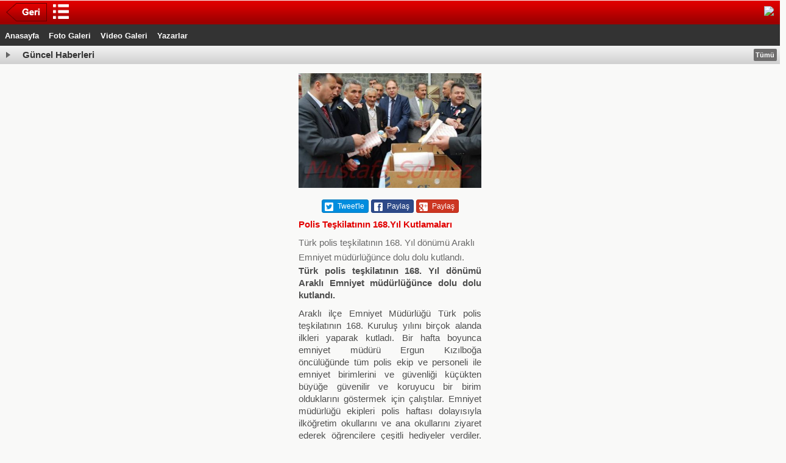

--- FILE ---
content_type: text/html; charset=UTF-8
request_url: http://www.araklimedya.com/m/guncel/polis-teskilatinin-168yil-kutlamalari-h11996.html
body_size: 7136
content:
<!DOCTYPE HTML>
<html>
    <head>
    <meta content="yes" name="apple-mobile-web-app-capable">
    <meta content="index,follow" name="robots">
    <meta http-equiv="Content-Type" content="text/html; charset=utf-8" />
    <meta name="viewport" content="user-scalable=no,width=device-width" />
    <meta name="description" content="Türk polis teşkilatının 168. Yıl dönümü Araklı Emniyet müdürlüğünce dolu dolu kutlandı.">
    <meta name="keywords" content="">

    <title>Polis Teşkilatının 168.Yıl Kutlamaları</title>
    <script src="/_themes/hs-vertigo/mobil/js/jquery-1.8.0.min.js"></script>
    <script src="/_themes/hs-vertigo/mobil/js/jquery.easing-1.3.js"></script>
    <script src="/_themes/hs-vertigo/mobil/js/jquery.royalslider.min.js"></script>
    <script src="/_themes/hs-vertigo/mobil/js/jquery.mmenu.js"></script>
    <link href="/_themes/hs-vertigo/mobil/css/mobile.css" rel="stylesheet" type="text/css">
    <link href="/_themes/hs-vertigo/mobil/css/social.css" rel="stylesheet" type="text/css">
    <link href="/_themes/hs-vertigo/mobil/css/reset.css" rel="stylesheet" type="text/css">
    <link href="/_themes/hs-vertigo/mobil/css/minimal-white/rs-minimal-white.css" rel="stylesheet">
    <link href="/_themes/hs-vertigo/mobil/css/royalslider.css" rel="stylesheet">
    <link href="/_themes/hs-vertigo/mobil/css/jquery.mmenu.all.css" rel="stylesheet">
    <link rel="canonical" href="http://www.araklimedya.com/m/guncel/polis-teskilatinin-168yil-kutlamalari-h11996.html">


        </head>

    <body onload="setTimeout(function() { window.scrollTo(0, 1) }, 100);">
            <div id="hs"> 
 
 
      <!-- header -->
      <div class="header"> 
        
        
        
        <!-- top -->
        <div class="top"> 
        
                    <span class="left">
            <a href="javascript:history.go(-1);" class="back"></a>         
            </span>
                    
          <span class="center"><a class="navicon" href="#menu-left"><img src="/_themes/hs-vertigo/mobil/images/cat-icon.png" /></a></span>          <span class="right">
          
          
                    <a href="http://www.araklimedya.com/m/" class="logo"><img src="http://www.araklimedya.com/images/banner/adsiz.jpg"  /></a>
                    
          </span>
           
        
          
         
          </div>
        <!-- top --> 
      </div>
      <!-- header -->  



     <div class="top usttopmenu">
              <ul class="usttopmenusu">
              <li><a href="http://www.araklimedya.com/m/">Anasayfa</a></li>
              <li><a href="http://www.araklimedya.com/m/galeri/">Foto Galeri</a></li>
              <li><a href="http://www.araklimedya.com/m/webtv/">Video Galeri</a></li>
              <li><a href="http://www.araklimedya.com/m/yazarlar/">Yazarlar</a></li>
          </ul>
        </div>

       
                                              <div class="bar"> <i></i><b> Güncel  Haberleri</b> <a class="all" href="?catid=1">Tümü</a> </div>
      <div class="detail">

        
        <div class="news-img">
        <img src="http://www.araklimedya.com/images/haberler/polis_teskilatinin_168yil_kutlamalari_h11996.jpg" class="news" width="300" />        </div>
        
        <div class="social-w">
          <a target="_blank" class="social twitter" href="https://twitter.com/intent/tweet?text=Polis Teşkilatının 168.Yıl Kutlamaları&url=http://www.araklimedya.com/guncel/polis-teskilatinin-168yil-kutlamalari-h11996.html&via=araklimedya">Tweet'le</a>
          <a target="_blank" class="social facebook" href="https://www.facebook.com/sharer/sharer.php?u=http://www.araklimedya.com/guncel/polis-teskilatinin-168yil-kutlamalari-h11996.html">Paylaş</a>
          <a class="social google_plus" target="_blank" href="https://plus.google.com/share?url=http://www.araklimedya.com/guncel/polis-teskilatinin-168yil-kutlamalari-h11996.html">Paylaş</a>
          <a href="whatsapp://send" data-text="Polis Teşkilatının 168.Yıl Kutlamaları:" data-href="http://www.araklimedya.com/guncel/polis-teskilatinin-168yil-kutlamalari-h11996.html" class="btn-social btn-whatsapp wa_btn wa_btn_s" style="display:none">Paylaş</a>
        </div>

        
        <div class="news">


          <div class="text">
          <h2>
            Polis Teşkilatının 168.Yıl Kutlamaları          </h2>
          
          <div style="clear:both;overflow:hidden">
          
                  </div>

                    <p>
            Türk polis teşkilatının 168. Yıl dönümü Araklı Emniyet müdürlüğünce dolu dolu kutlandı.          </p>
          
          <p>
            <p style="margin: 0px 0px 10px; padding: 0px; border: 0px; list-style: none; font-family: Tahoma, Geneva, sans-serif; outline: none; color: rgb(79, 79, 79); line-height: 20px; text-align: justify;"><strong style="margin: 0px; padding: 0px; border: 0px; list-style: none; outline: none;">Türk polis teşkilatının 168. Yıl dönümü Araklı Emniyet müdürlüğünce dolu dolu kutlandı.</strong></p>
<p style="margin: 0px 0px 10px; padding: 0px; border: 0px; list-style: none; font-family: Tahoma, Geneva, sans-serif; outline: none; color: rgb(79, 79, 79); line-height: 20px; text-align: justify;">Araklı ilçe Emniyet Müdürlüğü Türk polis teşkilatının 168. Kuruluş yılını birçok alanda ilkleri yaparak kutladı. Bir hafta boyunca emniyet müdürü Ergun Kızılboğa öncülüğünde tüm polis ekip ve personeli ile emniyet birimlerini ve güvenliği küçükten büyüğe güvenilir ve koruyucu bir birim olduklarını göstermek için çalıştılar. Emniyet müdürlüğü ekipleri polis haftası dolayısıyla ilköğretim okullarını ve ana okullarını ziyaret ederek öğrencilere çeşitli hediyeler verdiler. Daha sonra esnafı tek tek dolaşarak sohbet edip bize güvenin dediler. Şehit ailelerini ziyaret ederek acılarını paylaştılar. Şehit aileleri polis aileleri ve halkla bir araya gelip akşam yemeği yiyen emniyet mensupları pasta keserek halay çekip horon oynadılar. Son gün ise Atatürk anıtına çelenk koyup şehitlerimiz için ilçe merkezindeki küçük camide kuran okutup halka pide ve ayran ikram edildi. İlçe emniyet müdürü Ergün Kızılboğa yaptığı konuşmasında bu gün Türk halkının sevgi güvenini kazanmış demokratik hukuk devleti ve cumhuriyetimizin temelini atan Türk polis teşkilatımızın 168. Kuruluş Yıl dönümünü sizlerle kutlamaktan gurur duyuyorum. Bu vesile ile hepinize hoş geldin diyoruz. Şanla şerefle yazdığı 168 yıllık bir maziyi geride bırakmış bir teşkilatımız bundan sonrada aynı gurur ve saygınlıkla bütün zorlukların üstesinden gelecektir. Polis teşkilatı toplumda huzur ve güveni sağlama vatandaşın can ve mal güvenliğini koruma kanunun hâkimiyetini sağlama gibi çok önemli ve hayatı görevleri üstlenmiş ve bu görevi yaparken şehit düşen meslektaşlarıma Allah’tan rahmet diliyorum. Siz rahat uyuyun bıraktığınız yerden bu halk için biz sizin emanetinizi aldık ömrümüz yettiğince bu kutsal yolda yürüyeceğiz. Adalete dayanmayan güç zorbalık ve zalimliktir. Amma küvette dayanmayan adalette açız kalır. Hukuk devleti de polis adalete dayanır bir kuvvettir onun için zalim değildir korkulan değil güvenilen güçtür. Her zaman haklının yanında mazlum olan taraftayız. Daha güzel yarınlar için polis vatandaş el ele olmalıdır. Trabzon’umuzun bu metropol ilçesinde görev yapmaktan gurur duymaktayız. Bu vesile ile devletimizin ve milletimizin selameti uğruna hayatlarını kaybeden meslektaşlarımızı rahmetle anıyor. Emekli gazilerimizle birlikte halen görevinin başında olan polislerimize ailelerine sağlık mutluluk ve başarılar diliyor sizleri tekrardan Araklı ilçe emniyet müdürlüğü adına en derin saygılarla selamlıyorum. dedi.</p>
<p style="margin: 0px 0px 10px; padding: 0px; border: 0px; list-style: none; font-family: Tahoma, Geneva, sans-serif; outline: none; color: rgb(79, 79, 79); line-height: 20px; text-align: justify;">Kaynak: Mustafa SOLMAZ – Ferah Otel</p>
<p style="margin: 0px 0px 10px; padding: 0px; border: 0px; list-style: none; font-family: Tahoma, Geneva, sans-serif; outline: none; color: rgb(79, 79, 79); line-height: 20px; text-align: justify;"><img class="alignnone size-full wp-image-2179" alt="64482_10151543031407458_1066641234_n" src="http://www.arakliajans.net/wp-content/uploads/64482_10151543031407458_1066641234_n.jpg" width="615" height="450" style="margin: 5px 5px 5px 0px; padding: 0px; border: 0px; list-style: none; outline: none; float: left;" /><img class="alignnone size-full wp-image-2180" alt="68518_10151543029837458_479751962_n" src="http://www.arakliajans.net/wp-content/uploads/68518_10151543029837458_479751962_n.jpg" width="615" height="450" style="margin: 5px 5px 5px 0px; padding: 0px; border: 0px; list-style: none; outline: none; float: left;" /><img class="alignnone size-full wp-image-2181" alt="528356_10151543029827458_816633798_n" src="http://www.arakliajans.net/wp-content/uploads/528356_10151543029827458_816633798_n.jpg" width="615" height="450" style="margin: 5px 5px 5px 0px; padding: 0px; border: 0px; list-style: none; outline: none; float: left;" /><img class="alignnone size-full wp-image-2182" alt="529454_10151543030452458_358347186_n" src="http://www.arakliajans.net/wp-content/uploads/529454_10151543030452458_358347186_n.jpg" width="615" height="450" style="margin: 5px 5px 5px 0px; padding: 0px; border: 0px; list-style: none; outline: none; float: left;" /><img class="alignnone size-full wp-image-2184" alt="539748_10151543030747458_1619656159_n" src="http://www.arakliajans.net/wp-content/uploads/539748_10151543030747458_1619656159_n.jpg" width="615" height="450" style="margin: 5px 5px 5px 0px; padding: 0px; border: 0px; list-style: none; outline: none; float: left;" /><img class="alignnone size-full wp-image-2185" alt="553121_10151543030487458_277361220_n" src="http://www.arakliajans.net/wp-content/uploads/553121_10151543030487458_277361220_n.jpg" width="615" height="450" style="margin: 5px 5px 5px 0px; padding: 0px; border: 0px; list-style: none; outline: none; float: left;" /></p>          </p>
      
          </div>
     
        </div>

        <div class="social-w">
          <a target="_blank" class="social twitter" href="https://twitter.com/intent/tweet?text=Polis Teşkilatının 168.Yıl Kutlamaları&url=http://www.araklimedya.com/guncel/polis-teskilatinin-168yil-kutlamalari-h11996.html&via=araklimedya">Tweet'le</a>
          <a target="_blank" class="social facebook" href="https://www.facebook.com/sharer/sharer.php?u=http://www.araklimedya.com/guncel/polis-teskilatinin-168yil-kutlamalari-h11996.html">Paylaş</a>
          <a class="social google_plus" target="_blank" href="https://plus.google.com/share?url=http://www.araklimedya.com/guncel/polis-teskilatinin-168yil-kutlamalari-h11996.html">Paylaş</a>
          <a href="whatsapp://send" data-text="Polis Teşkilatının 168.Yıl Kutlamaları:" data-href="http://www.araklimedya.com/guncel/polis-teskilatinin-168yil-kutlamalari-h11996.html" class="btn-social btn-whatsapp wa_btn wa_btn_s" style="display:none">Paylaş</a>
        </div>
        
        <div class="mrklm mdty"></div>
         

        
        <script src="/_themes/hs-vertigo/mobil/js/jquery.validate.min.js" type="text/javascript"></script> 
        <script>
    function yorum_kaydet(news_id){

    var validator = $("#yorumformu").validate({
      rules: {
      yorum: "required"
      ,
      isim:  "required"
            },
    
    messages: {
      yorum: "Yorum giriniz!"
      ,
      isim:  "Ad soyad giriniz!"
          },
    
    submitHandler: function() {
      // İŞLEMLER BURAYA
      
      $("#yorum_yukleniyor").css( {display:"block"})
      $("#yorumformu").slideUp("fast");
      
      var keyword = $('#yorumformu').serialize();
      $.ajax({
        type: "POST",
        url: "/_themes/hs-vertigo/ajax/yorum_ekle.php?gonder",
        data: keyword,
        success: function(msg) {        
          $("#yorumformu").slideUp("fast", function() {
                        $("#tesekkur").css( {display:"block"});
                      });        },
        error: function (xhr, ajaxOptions, thrownError) {
          alert(xhr.status);
          alert(thrownError);
        }

      });
      
    },
    
    
    // doldurulmuşsa okey gifini yaz
    success: "valid"
  });
  
}
</script>
        


            </div>
      <!-- center -->



      <ul class="cokokunanlar">
      <div class="cokokunanlarbaslik"><p>Çok Okunanlar</p></div>
              <li><a href="http://www.araklimedya.com/m/guncel/gokhan-gedikli-regaib-kandili-nin-insanligin-hidayet-baris-ve-huzuruna-vesile-olmasini-diliyorum-h17311.html">Gökhan GEDİKLİ: “Regaib Kandili&#039;nin...</a></li>
              <li><a href="http://www.araklimedya.com/m/saglik/celal-hoca-genclerin-gonlunu-fethetti-h17307.html">Celal Hoca gençlerin gönlünü fethetti</a></li>
              <li><a href="http://www.araklimedya.com/m/ekonomi/gokhan-gedikli-yoksullugu-ve-hayat-pahaliligini-en-agir-bicimde-yasayan-asgari-ucretliler-issizler-ve-emekliler-h17303.html">Gökhan GEDİKLİ: “Yoksulluğu ve hayat pahalılığını...</a></li>
              <li><a href="http://www.araklimedya.com/m/egitim/trabzonda-egitimin-citasi-yukseliyor-cukurcayir-sinav-koleji-kapilarini-basina-acti-h17304.html">Trabzon’da Eğitimin Çıtası Yükseliyor:...</a></li>
              <li><a href="http://www.araklimedya.com/m/egitim/trabzon-cok-guclu-tarihsel-hafizaya-sahiptir-h17305.html">“TRABZON ÇOK GÜÇLÜ TARİHSEL HAFIZAYA SAHİPTİR”</a></li>
              <li><a href="http://www.araklimedya.com/m/guncel/coruh-edas-yetkisiz-mudahaleler-nedeniyle-10-ayda-1469-kesinti-yasandigini-acikladi-h17306.html">Çoruh EDAŞ, Yetkisiz Müdahaleler Nedeniyle...</a></li>
              <li><a href="http://www.araklimedya.com/m/guncel/gumustas-ailesinin-aci-gunu-h17308.html">Gümüştaş Ailesinin Acı Günü…</a></li>
              <li><a href="http://www.araklimedya.com/m/guncel/erol-sayindan-son-uyari-h17309.html">Erol SAYIN’dan son uyarı!</a></li>
              <li><a href="http://www.araklimedya.com/m/ekonomi/arazilerimiz-kamulastirma-yerine-kiralansin-h17310.html">ARAZİLERİMİZ KAMULAŞTIRMA YERİNE KİRALANSIN...!</a></li>
              <li><a href="http://www.araklimedya.com/m/ekonomi/baskan-genc-arakliya-osbyi-mutlaka-kazandirmaliyiz-h17313.html">BAŞKAN GENÇ: ARAKLI’YA OSB’Yİ MUTLAKA...</a></li>
            </ul>


      <ul class="cokyorumlananlar">
      <div class="cokokunanlarbaslik"><p>Çok Yorumlananlar</p></div>
            </ul>


    <!--  <div class="bar"> <i></i><b>Paylaş</b> </div> -->
       
             
            <div class="bar"> <i></i><b>Yorum Gönder</b> </div>
        <div class="comment-bg">
          <div id="tesekkur"> Yorumunuz onaylanmak &uuml;zere y&ouml;neticiye iletilmiştir. Teşekk&uuml;r Ederiz. </div>
          <div id="tesekkur2">Yorumunuz onaylanmıştır, teşekk&uuml;r ederiz.</div>
          <form action="" method="post" name="ekle" id="yorumformu" class="form">
            <table width="100%" border="0" cellspacing="0" cellpadding="0" class="table">
              <tr>
                <td class="td">Ad Soyad</td>
              </tr>
              <tr>              
                <td class="td"><input name="isim" type="text" id="isim" size="25" tooltip="Ad Soyad"></td>
              </tr>
              <tr>
                <td class="td">Yorumunuz</td>
              </tr>
              <tr>
                <td class="td"><textarea name="yorum" cols="25" rows="5" id="yorum"></textarea></td>
              </tr>
              <tr>
                <td><input name="gonder" type="submit" id="gonder" value="Gönder" class="submit" onclick="javascript:yorum_kaydet(11996);"></td>
              </tr>
            </table>
                  
                    <input name="hid" type="hidden" value="11996"/> 
                    <input name="mid" type="hidden" value="11996"/>                      
                    <input name="uid" type="hidden" value="0"/>
                    <input type="hidden" name="token" value="989143d0785be6182b25d4fec5a1502b2c9e4ee9" />
                    <input type="hidden" name="tip" value="haber" />
          </form>
        </div>


                    <div class="bar fb"> <b>Facebook Yorumları</b></div>
                  <div id="fb-root"></div>
                  <script>(function(d, s, id) {
                    var js, fjs = d.getElementsByTagName(s)[0];
                    if (d.getElementById(id)) return;
                    js = d.createElement(s); js.id = id;
                    js.src = "//connect.facebook.net/tr_TR/all.js#xfbml=1";
                    fjs.parentNode.insertBefore(js, fjs);
                  }(document, 'script', 'facebook-jssdk'));</script>
                  <div class="fb-comments" data-href="http://www.araklimedya.com/guncel/polis-teskilatinin-168yil-kutlamalari-h11996.html" data-width="340" data-colorscheme="light" data-numposts="10"></div>
         

                     


            
     <div class="footer">
        <a href="http://www.araklimedya.com/?wr=1">Masaüstü Görünümü</a>
      </div>
            
    </div>      
    <nav id="menu-left">
    <ul>
            <li><a href="http://www.araklimedya.com/m/dunya" class="scroll">Dünya</a></li>
            <li><a href="http://www.araklimedya.com/m/egitim" class="scroll">Eğitim</a></li>
            <li><a href="http://www.araklimedya.com/m/ekonomi" class="scroll">Ekonomi</a></li>
            <li><a href="http://www.araklimedya.com/m/emlak" class="scroll">Emlak</a></li>
            <li><a href="http://www.araklimedya.com/m/guncel" class="scroll">Güncel</a></li>
            <li><a href="http://www.araklimedya.com/m/kultur" class="scroll">Kültür</a></li>
            <li><a href="http://www.araklimedya.com/m/magazin" class="scroll">Magazin</a></li>
            <li><a href="http://www.araklimedya.com/m/medya" class="scroll">Medya</a></li>
            <li><a href="http://www.araklimedya.com/m/otomobil" class="scroll">Otomobil</a></li>
            <li><a href="http://www.araklimedya.com/m/saglik" class="scroll">Sağlık</a></li>
            <li><a href="http://www.araklimedya.com/m/siyaset" class="scroll">Siyaset</a></li>
            <li><a href="http://www.araklimedya.com/m/spor" class="scroll">Spor</a></li>
            <li><a href="http://www.araklimedya.com/m/teknoloji" class="scroll">Teknoloji</a></li>
            <li><a href="http://www.araklimedya.com/m/yasam" class="scroll">Yaşam</a></li>
            <div class="clear"> </div>
      </ul>
    
        
  </nav>
    

    </div>

    <script id="addJS">jQuery(document).ready(function($) {

      $('nav#menu-left').mmenu();


      $('#full-width-slider').royalSlider({
          arrowsNav: false,
          loop: true,
          keyboardNavEnabled: false,
          controlsInside: false,
          imageScaleMode: 'fill',
          arrowsNavAutoHide: false,
          autoScaleSlider: false, 
          autoScaleSliderWidth: 300,     
          autoScaleSliderHeight: 120,
          controlNavigation: 'bullets',
          thumbsFitInViewport: false,
          navigateByClick: true,
          startSlideId: 0,
          autoPlay: true,
          transitionType:'move',
          globalCaption: true
      });
    });
    </script>


        <script type="text/javascript">if(typeof wabtn4fg==="undefined"){wabtn4fg=1;h=document.head||document.getElementsByTagName("head")[0],s=document.createElement("script");s.type="text/javascript";s.src="/_themes/hs-vertigo/mobil/js/whatsapp-button.js";h.appendChild(s);}</script>
    
        <!-- GOOGLE ANALITIK --> 
    <script type="text/javascript">
    var gaJsHost = (("https:" == document.location.protocol) ? "https://ssl." : "http://www.");
    document.write(unescape("%3Cscript src='" + gaJsHost + "google-analytics.com/ga.js' type='text/javascript'%3E%3C/script%3E"));
    </script> 
    <script type="text/javascript">
    try {
    var pageTracker = _gat._getTracker("UA-60600035-1");
    pageTracker._trackPageview();
    } catch(err) {}</script><!-- GOOGLE ANALITIK --> 
    <!--
<div id="TEMedyaPrestitial" style="position: fixed; display:none; top: 0px; left: 0px; width: 100%; height: 100%; z-index: 1000000000; background-color: #F1F1F1; font-family:Arial;">
<div style="background: gray; border-bottom: 1px solid #CCC; color: #333; opacity: 0.85; padding-bottom: 8px; padding-left: 11px;height:42px;"> <a style="color: #FFFFFF; " onClick="reklamiKapat()"> <span style="height: 25px; margin-right: 2px; vertical-align: middle; width: 20px;"> <img style="float:right;margin: 17px 10px 0 8px;" src="http://www.temedya.com/media/skip-button.png" /> </span> <span style="color: white; font-size: 20px; text-align: center; vertical-align: middle; float:right; line-height: 50px; font-family:monospace; "> Reklamı atla </span> </a> </div>
<div id="TEMedyaADX" style="padding-top: 70px; height: 400px; width: 580px; z-index: 9999999999;text-align: center; ">
<script async src="https://pagead2.googlesyndication.com/pagead/js/adsbygoogle.js"></script>
<ins class="adsbygoogle"
style="display:inline-block;width:300px;height:250px"
data-ad-client="ca-pub-6830995919588982"
data-ad-slot="7590504841"></ins>
<script>
</script>
</div>

</div>
<script>

var w = window.innerWidth;
var h = window.innerHeight;
document.getElementById('TEMedyaADX').style.width = w + "px";
document.getElementById('TEMedyaADX').style.height = (h-70) + "px";
if(localStorage.getItem("TEMedyaADX")) {
var getTime = new Date(parseInt(localStorage.getItem("TEMedyaADX")));
var currentTime = new Date().getTime();

getTime.setMinutes(getTime.getMinutes() + 10);

if(currentTime > getTime.getTime()) {
localStorage.removeItem("TEMedyaADX");
localStorage.setItem("TEMedyaADX", new Date().getTime());
document.getElementById('TEMedyaPrestitial').style.display = "block";
(adsbygoogle = window.adsbygoogle || []).push({});
} else {
document.getElementById('TEMedyaPrestitial').remove();
};
} else {
localStorage.setItem("TEMedyaADX", new Date().getTime());
document.getElementById('TEMedyaPrestitial').style.display = "block";
 (adsbygoogle = window.adsbygoogle || []).push({});
};

function reklamiKapat() {
document.getElementById('TEMedyaPrestitial').remove();
};
</script-->
  <script defer src="https://static.cloudflareinsights.com/beacon.min.js/vcd15cbe7772f49c399c6a5babf22c1241717689176015" integrity="sha512-ZpsOmlRQV6y907TI0dKBHq9Md29nnaEIPlkf84rnaERnq6zvWvPUqr2ft8M1aS28oN72PdrCzSjY4U6VaAw1EQ==" data-cf-beacon='{"version":"2024.11.0","token":"96426d452acb4703a416e3ddeeeb6507","r":1,"server_timing":{"name":{"cfCacheStatus":true,"cfEdge":true,"cfExtPri":true,"cfL4":true,"cfOrigin":true,"cfSpeedBrain":true},"location_startswith":null}}' crossorigin="anonymous"></script>
</body>
</html>

--- FILE ---
content_type: text/css
request_url: http://www.araklimedya.com/_themes/hs-vertigo/mobil/css/mobile.css
body_size: 4485
content:
html {
	height: 100%;	
}

body {
	padding: 0px;
	margin: 0px;
	font-family: Arial, Helvetica, sans-serif;
	font-size: 15px;
	width: 100%;
	height: 100%;
    background: #f9f9f8;
}
#tesekkur, #tesekkur2 {
	float: left;
	font-weight: bold;
	text-align: center;
	color: #333;
	padding: 10px;
	display: none;
}
#hs {
	float: left;
	width: 100%;
	height: 100%;
	display: table;
    background: #f9f9f8;
}
#hs .header {
	float: left;
	width: 100%;
	background: url(../images/header-bg.png) repeat-x;
	line-height: 40px;
	height: 40px;
	z-index: 5;
}
#hs .header .top a.logo {
	float: right;
	overflow: hidden;
	height: 40px;
	top:-10px;
}
#hs .header .top {
	float: left;
	width: 100%;
	line-height: 40px;
	height: 40px;
	position:relative; 
}
#hs .header .top img {
	height: 24px;
}
#hs .header .top .left {
	float: left;
	margin-left: 10px;
}
#hs .header .top .center {
	float: left;
	margin-left: 10px;
}
#hs .header .top .left a.back {
	float: left;
	background:url(../images/back.png) no-repeat;
	width:67px;
	margin-top:5px;
	height:30px;
}
#hs .header .top .right {
	float: right;
	margin-right: 10px;
	margin-top: 4px;
	position: relative;
	line-height: 30px;
	height: 30px;
	cursor: pointer;
	z-index: 5;
}
#hs .header .top .right ul {
	position: absolute;
	display: table;
	z-index: 2;
	width: 150px;
	top: 30px;
	right: 0px;
	border-left: 1px solid #aaa;
	border-right: 1px solid #aaa;
	border-top: 1px solid #aaa;
	display: none;
	z-index: 5;
}
#hs .header .top .right:hover ul {
	display: block;
}
#hs .header .top .right ul li {
	float: left;
	line-height: 24px;
	width: 150px;
	border-bottom: 1px solid #aaa;
}
#hs .header .top .right ul li a {
	float: left;
	width: 140px;
	padding-left: 10px;
	line-height: 30px;
	background: #333;
	text-shadow: 0px 2px 1px #222;
	-moz-text-shadow: 0px 2px 1px #222;
	-webkit-text-shadow: 0px 2px 1px #222;
filter:progid:DXImageTransform.Microsoft.Gradient(GradientType=0, StartColorStr=#666666, EndColorStr=#333333);
	background-image: -moz-linear-gradient(top, #666666 0, #333333 100%);
	background-image: -ms-linear-gradient(top, #666666 0, #333333 100%);
	background-image: -o-linear-gradient(top, #666666 0, #333333 100%);
	background-image: -webkit-gradient(linear, left top, left bottom, color-stop(0, #666666), color-stop(100%, #333333));
	background-image: -webkit-linear-gradient(top, #666666 0, #333333 100%);
	background-image: linear-gradient(to bottom, #666666 0, #333333 100%);
	font-size: 15px;
	color: #fff;
}
#hs .header .top .right ul li a:hover {
	background: #e20000;
filter:progid:DXImageTransform.Microsoft.Gradient(GradientType=0, StartColorStr=#e20000, EndColorStr=#aa0000);
	background-image: -moz-linear-gradient(top, #e20000 0, #aa0000 100%);
	background-image: -ms-linear-gradient(top, #e20000 0, #aa0000 100%);
	background-image: -o-linear-gradient(top, #e20000 0, #aa0000 100%);
	background-image: -webkit-gradient(linear, left top, left bottom, color-stop(0, #e20000), color-stop(100%, #aa0000));
	background-image: -webkit-linear-gradient(top, #e20000 0, #aa0000 100%);
	background-image: linear-gradient(to bottom, #e20000 0, #aa0000 100%);
}
#hs .header .top .right span {
	float: left;
	padding: 0px 10px 0px 10px;
	background: url(../images/category-bg.png) repeat-x;
	line-height: 30px;
	border: 1px solid #aa0000;
	color: #fff;
	font-size: 15px;
}
#hs .bar {
	float: left;
	width: 100%;
	background: url(../images/h-bg.png) repeat-x;
	line-height: 30px;
	height: 30px;
}
#hs .bar.fb {
	background: url(../images/h-bg-fb.png) repeat-x;
 		 
}
#hs .bar i {
	float: left;
	margin: 10px;
	background: url(../images/bar-arrow.png) no-repeat;
	height: 10px;
	width: 7px;
}
#hs .bar b {
	float: left;
	font-size: 15px;
	color: #333;
	margin-left: 10px;
    
}
#hs .bar.fb b {
color: white;
}
a.all {
   float: right;
	/*background: url(../images/all-bg.png) no-repeat;*/
    background: #6E6D6D;
	width: 35px;
	height: 20px;
	color: #fff;
	font-size: 11px;
	line-height: 20px;
	font-weight: bold;
	padding-left: 3px;
    border-radius: 2px;
    margin-top: 5px;
    margin-right: 5px;

}
#hs .header .date {
	float: left;
	font-style: italic;
	margin-left: 10px;
	font-size: 11px;
	color: #fff;
}
#hs .main {
	float: left;
	/*background:url(../images/headline-bg.png) repeat-x bottom #6a6a6a; */
	width: 100%;
	z-index: 3;
	position: relative;
    
    filter:progid:DXImageTransform.Microsoft.Gradient(GradientType=0, StartColorStr=#efefef, EndColorStr=#dddddd);
	background-image: -moz-linear-gradient(top, #efefef 0, #dddddd 100%);
	background-image: -ms-linear-gradient(top, #efefef 0, #dddddd 100%);
	background-image: -o-linear-gradient(top, #efefef 0, #dddddd 100%);
	background-image: -webkit-gradient(linear, left top, left bottom, color-stop(0, #efefef), color-stop(100%, #dddddd));
	background-image: -webkit-linear-gradient(top, #efefef 0, #dddddd 100%);
	background-image: linear-gradient(to bottom, #efefef 0, #dddddd 100%);
}
#hs .main .manset {
	float: left;
	width: 100%;
	padding: 10px 0px 10px 0px;
}
#hs .main .manset ul.imajlar {
	display: table;
	width: 320px;
	margin: 0 auto;
	padding: 0;
}
#hs .main .manset ul.imajlar li {
	float: left;
	width: 320px;
	list-style: none;
}
#hs .main .manset ul.imajlar .block {
	display: block;
}

#hs .main.foto-galeriler .bar,
#hs .main.videolar .bar {
margin-bottom: 30px;
}
#hs .main.foto-galeriler .royalSlider,
#hs .main.videolar .royalSlider {
width: 100%;
height: auto;
}
#hs .main.foto-galeriler .rsContent,
#hs .main.videolar .rsContent {
height: auto;
float: left;
margin-bottom: 30px;
padding: 0 10px;
box-sizing: border-box;
}
#hs .main.foto-galeriler .rsContent img,
#hs .main.videolar .rsContent img {
	width: 100%;
}
#hs .main.foto-galeriler .rsContent h2,
#hs .main.videolar .rsContent h2 {
	width: 100%;
}
#hs .newslist {
	float: left;
	width: 100%;
}
#hs .newslist ul.news {
	float: left;
	width: 100%;
	margin: 0 auto;
}
#hs .newslist ul.news li {
	border-bottom: 1px solid #ddd;
	line-height: 40px;
	float:left;
	width: 100%;
	float:left;
filter:progid:DXImageTransform.Microsoft.Gradient(GradientType=0, StartColorStr=#efefef, EndColorStr=#dddddd);
	background-image: -moz-linear-gradient(top, #efefef 0, #dddddd 100%);
	background-image: -ms-linear-gradient(top, #efefef 0, #dddddd 100%);
	background-image: -o-linear-gradient(top, #efefef 0, #dddddd 100%);
	background-image: -webkit-gradient(linear, left top, left bottom, color-stop(0, #efefef), color-stop(100%, #dddddd));
	background-image: -webkit-linear-gradient(top, #efefef 0, #dddddd 100%);
	background-image: linear-gradient(to bottom, #efefef 0, #dddddd 100%);
	text-shadow: 0px 2px 1px #eee;
	-moz-text-shadow: 0px 2px 1px #eee;
	-webkit-text-shadow: 0px 2px 1px #eee;
}
#hs .newslist ul.news li:nth-child(odd) {
	border-bottom: 1px solid #ddd;
	line-height: 40px;
	float:left;
	width: 100%;
	float:left;
filter:progid:DXImageTransform.Microsoft.Gradient(GradientType=0, StartColorStr=#efefef, EndColorStr=#dddddd);
	background-image: -moz-linear-gradient(top, #efefef 0, #dddddd 100%);
	background-image: -ms-linear-gradient(top, #efefef 0, #dddddd 100%);
	background-image: -o-linear-gradient(top, #efefef 0, #dddddd 100%);
	background-image: -webkit-gradient(linear, left top, left bottom, color-stop(0, #efefef), color-stop(100%, #dddddd));
	background-image: -webkit-linear-gradient(top, #efefef 0, #dddddd 100%);
	background-image: linear-gradient(to bottom, #efefef 0, #dddddd 100%);
	text-shadow: 0px 2px 1px #eee;
	-moz-text-shadow: 0px 2px 1px #eee;
	-webkit-text-shadow: 0px 2px 1px #eee;
}
#hs .newslist ul.news li:nth-child(even) {
	border-bottom: 1px solid #ddd;
	line-height: 40px;
	float:left;
	width: 100%;
	float:left;
filter:progid:DXImageTransform.Microsoft.Gradient(GradientType=0, StartColorStr=#ffffff, EndColorStr=#efefef);
	background-image: -moz-linear-gradient(top, #ffffff 0, #efefef 100%);
	background-image: -ms-linear-gradient(top, #ffffff 0, #efefef 100%);
	background-image: -o-linear-gradient(top, #ffffff 0, #efefef 100%);
	background-image: -webkit-gradient(linear, left top, left bottom, color-stop(0, #ffffff), color-stop(100%, #efefef));
	background-image: -webkit-linear-gradient(top, #ffffff 0, #efefef 100%);
	background-image: linear-gradient(to bottom, #ffffff 0, #efefef 100%);
	text-shadow: 0px 2px 1px #eee;
	-moz-text-shadow: 0px 2px 1px #eee;
	-webkit-text-shadow: 0px 2px 1px #eee;
}
#hs .newslist ul.news li a {
	width: 270px;
	overflow: hidden;
	background:url(../images/li-dot.png) no-repeat left;
	padding-left: 20px;
	margin-left: 10px;
	line-height: 40px;
	float:left;
	font-size: 15px;
	color: #333;
	height: 40px;
}
#hs .newslist ul.news li a:hover {
	color: #e20000;
}
#hs .detail {
	float: left;
	width: 100%;
	background: #f9f9f8;
    text-align: center;
}
#hs .detail div.news {
	margin: 0px auto;
	width: 300px;
}

#hs .detail .text img {
width: 100%;
height: auto;
}
#hs .comment-bg {
	margin: 0px auto;
	width: 300px;
	padding:10px 0px 10px 0px;
}
#hs .comment-bg  ul {
	float:left;
	width: 300px;
	padding: 10px 0px 10px 0px;
}
#hs .comment-bg li.comment-text{
	float:left;
	width: 280px;
	padding: 10px 10px 10px 10px;
	background: #eee;
	border-radius :5px;
	-moz-border-radius :5px;
	-webkit-border-radius :5px;
	margin-bottom: 5px;
}
#hs .comment-bg li.comment-text h2 {
	color: #3a3a3a;
	font-size: 15px;
	margin-bottom: 5px;
	padding-bottom: 5px;
	border-bottom: 1px dotted #aaa;
}
#hs .comment-bg li.comment-text p {
	color: #6a6a6a;
	font-size: 15px;
	margin-top: 5px;
}
#hs .comment-bg #yorumformu {
	float:left;
	margin: 0px;
	width:280px;
	padding: 10px;
}
#hs .comment-bg #yorumformu table {
	float:left;
}
#hs .comment-bg #yorumformu table tr {
	line-height: 24px;
}
#hs .comment-bg #yorumformu table tr td {
	font-size: 15px;
	color: #6a6a6a;
}
#hs .comment-bg #yorumformu table tr input[type="text"] {
	border:1px solid #aaa;
	line-height: 30px;
	height: 30px;
	font-size: 15px;
	color: #6a6a6a;
	padding: 0px 10px 0px 10px;
}
#hs .comment-bg #yorumformu table tr input[type="submit"] {
	font-family: Arial;
	background:url(../images/category-bg.png) repeat-x;
	line-height: 30px;
	height: 30px;
	padding: 0px 10px 0px 10px;
	border:1px solid #aa0000;
	color: #fff;
	float:right;
	cursor: pointer;
	font-size: 15px;
	font-weight:bold;
}
#hs .comment-bg #yorumformu table tr textarea {
	border: 1px solid #aaa;
	font-family: Arial, Helvetica, sans-serif;
	font-size: 15px;
	height: 80px;
	width:258px;
	max-width:258px;
	min-height:80px;
	min-width:258px;
	max-height: 80px;
	color: #6a6a6a;
	padding: 10px;
}
#hs .comment-bg #yorumformu table tr label {
	font-size:12px;
	float:left;
	width: 280px;
	line-height: 24px;
	color: #e20000;
	font-style: italic;
}
#hs .detail div.news .text {
	/*float:left;*/
	width: 100%;
	margin: 10px 0;
    overflow: hidden;
	
}
#hs .detail .news-img {
margin: 15px 0;
}
#hs .detail div.news .text img {
width: 100%;
height: auto;
}

#hs .detail div.news h2 {
	float:left;
	margin-bottom: 10px;
	text-decoration: none;
	text-align: left;
	overflow: hidden;
	width: 100%;
	font-size: 15px;
	color: #e20000;
}

#hs .detail div.news p {
	float:left;
	line-height: 24px;
	text-decoration: none;
	text-align: left;
	overflow: hidden;
	width: 100%;
	font-size: 15px;
	color: #6a6a6a;
}
#hs .detail div.news img.news {
	float:left;
	box-shadow: 0px 0px 5px 0px #222;
	-moz-box-shadow: 0px 0px 5px 0px #222;
	-webkit-box-shadow: 0px 0px 5px 0px #222;
	margin-top: 10px;
}

#hs .footer {
position: relative;
float: left;
line-height: 40px;
height: 40px;
width: 100%;
text-align: center;
background: #3a3a3a;
	
}
#hs .footer.mobile-space {
	margin-bottom: 40px;
}

#hs .footer a {
	font-weight:bold;
	font-size: 15px;
	color: #fff;
}

/* Slider */

.sliderContainer {
	margin: 0 auto;
	width: 300px;
	height:100%;
	display:table;
}



.social-wrapper {
width: 98%;
float: left;
padding: 1%;
text-align: center;
}
.btn-social {
display: inline-block;
position: relative;
color: white;
padding: 9px 5px 5px;
margin-right: 0px;
border-bottom-width: 2px;
border-bottom-style: solid;
width: 28%;
text-shadow: 1px 1px rgba(0,0,0,.35);
text-align: left;
}
.album .btn-social {
display: block;
margin: 0px 0px 5px;
padding: 0 6px;
}
.btn-social:hover {
color:white;}
.btn-social .social-icon {margin-top: -4px;
}

.btn-facebook {
  background-color: #2e4a88;
  border-bottom-color: #1B3D82;
}
.btn-facebook:hover {
  background-color: #354F84;
}
.btn-twitter {
  background-color: #008DDE;
  border-bottom-color: #0078BD;
}
.btn-twitter:hover {
  background-color: #1397D8;
}
.btn-google_plus {
  background-color: #CC3622;
  border-bottom-color:#BA2714;
}
.btn-google_plus:hover {
  background-color: #D04829;
}

.social-icon {
  display: inline-block;
  width: 24px;
  height: 24px;
  margin: 0 5px 0 0;
  line-height: 14px;
  vertical-align: text-top;
  background-image: url(../images/social.png);
  background-position: 0 0;
  background-repeat: no-repeat;
  vertical-align: top;
  *display: inline;
  *zoom: 1;
  *margin-right: .3em;
}
.social-icon.facebook {
  background-position: -24px 0px;
}
.social-icon.google_plus {
  background-position: 0px 0px;
}
.social-icon.twitter {
  background-position: -48px 0px;
}



.uygulama-bilgi {
position: fixed;
left: 0px;
right: 0px;
bottom: 0px;
height: 40px;
background: #DA2121;
z-index: 111;
color: white;
line-height: 24px;
text-align: center;
z-index: 999;
line-height: 40px;
font-weight:bold;
color: white;
text-shadow:1px 1px #920000;
}


/*------------ Cok okunan ----------------*/
.cokokunanlar {

	
	float:left;
	width: 100%;

filter:progid:DXImageTransform.Microsoft.Gradient(GradientType=0, StartColorStr=#efefef, EndColorStr=#F0EAEA );
	background-image: -moz-linear-gradient(top, #efefef 0, #F0EAEA  100%);
	background-image: -ms-linear-gradient(top, #efefef 0, #F0EAEA  100%);
	background-image: -o-linear-gradient(top, #efefef 0, #F0EAEA  100%);
	background-image: -webkit-gradient(linear, left top, left bottom, color-stop(0, #efefef), color-stop(100%, #F0EAEA ));
	background-image: -webkit-linear-gradient(top, #efefef 0, #F0EAEA  100%);
	background-image: linear-gradient(to bottom, #efefef 0, #F0EAEA  100%);
	
}

.cokokunanlarbaslik {
background: #FF0000;
    background: url(data:image/svg+xml;
    base64, PD94bWwgdmVyc2lvbj0iMS4wIiA/[base64]);
    background: -moz-linear-gradient(top, #EF5761 0, #FF0000 100%);
    background: -webkit-gradient(linear, left top, left bottom, color-stop(0%, #EF5761), color-stop(100%, #FF0000));
    background: -webkit-linear-gradient(top, #EF5761 0, #FF0000 100%);
    background: -o-linear-gradient(top, #EF5761 0, #FF0000 100%);
    background: -ms-linear-gradient(top, #EF5761 0, #FF0000 100%);
    background: linear-gradient(to bottom, #EF5761 0, #FF0000 100%);
    filter: progid:DXImageTransform.Microsoft.gradient(startColorstr='#EF5761', endColorstr='#FF0000', GradientType=0);
line-height: 22px;
    width: 100%;
}

.cokokunanlarbaslik p{
color:white;
font: 15px Arial;
padding: 7px 0 5px 10px;
width: 100%!important;
}

.cokokunanlar li {
padding: 5px 0px 5px 10px;
border-bottom: 1px solid ;
line-height: 15px;
/*868181*/
}

.cokokunanlar li a {
font: 13px Arial;
color: #6a6a6a;
}

/*--- Cok yorumlananlar -----*/
.cokyorumlananlar {

    margin:4px 0 4px 0;
	
	float:left;
	width: 100%;

filter:progid:DXImageTransform.Microsoft.Gradient(GradientType=0, StartColorStr=#efefef, EndColorStr=#F0EAEA );
	background-image: -moz-linear-gradient(top, #efefef 0, #F0EAEA  100%);
	background-image: -ms-linear-gradient(top, #efefef 0, #F0EAEA  100%);
	background-image: -o-linear-gradient(top, #efefef 0, #F0EAEA  100%);
	background-image: -webkit-gradient(linear, left top, left bottom, color-stop(0, #efefef), color-stop(100%, #F0EAEA ));
	background-image: -webkit-linear-gradient(top, #efefef 0, #F0EAEA  100%);
	background-image: linear-gradient(to bottom, #efefef 0, #F0EAEA  100%);
	
}

.cokyorumlananlar li {
padding: 5px 0px 5px 10px;
border-bottom: 1px solid ;
line-height: 15px;
}

.cokyorumlananlar li a {
font: 13px Arial;
color: #6a6a6a;
}

/*--- sayfalandırma--*/
div.pagination {
	overflow: hidden;
	text-align: center;
	clear: both;
	background-color: #fefefe;
}
div.pagination a {
	color: #c00;
	font: 14px Arial;
	line-height: 30px;
	background:#f9f9f8;
	padding: 2px 4px;
}
div.pagination a.page_current {
	color: #fff;
	background:#c00;
}


/*--- Foto galeri geçişler --*/
.sonraki {
color:#35c4ff;
float:right;
font: 15px Arial;
font-weight: bold;
line-height: 30px;
background:#f9f9f8;
padding: 0 0 0 5px;
border-radius: 5px;
    
padding: 0 0% 0 0;
margin: 5px 10px;
height: 18px;
line-height: 18px;
font-weight: normal;
}

.sonraki:hover {
background: none;
}

.onceki:hover {
background: none;
}

.onceki {
color:#35c4ff;
font: 15px Arial;
font-weight: bold;
line-height: 30px;
float:left;
margin: 5px 10px;
background:#f9f9f8;
padding: 0 5px 0 0px;
border-radius: 5px;
padding: 0 0 0 0%;
height: 18px;
line-height: 18px;
font-weight: normal;
}

.durum {
position: absolute;
left: 40%;
color:#333;
font-weight: 700;
}


/*--- Manset butpm --*/

.rsMinW .rsBullet.rsNavSelected {
background:#312D2D!important;
}

.rsMinW .rsBullet {
background:rgba(87, 82, 82, 0.54)!important;
}

/*-- Foto galeri --*/
.foto-galeriler .rsContent img,
.videolar .rsContent img {
	width: 100%;
    height:132px!important;
}



/*-- usttopmenu --*/

.usttopmenu {
   float: left;
	width: 100%;
/*	background: url(../images/header-bg.png) repeat-x; */
    background:#333;
	line-height: 35px;
	height: 35px;
	z-index: 5;
}

.usttopmenusu {
list-style: none;
margin:0;
padding: 0;
}

.usttopmenusu li {
float: left;
padding: 0 0px 0 0px;
margin: 0 0 0 0px;
}

.usttopmenusu li a {
font: 13px Arial;
color: #fff;
font-weight: bold;
padding: 0 8px 0 8px;
}

/*-- Yazarlar --*/

.rsContent.yazarfto > a > img{
width: 65%!important;
margin: 0 0 0 19%;
height: 95px!important;
}


/*-- Slider Manset -- */

.royalSlider {
height:260px!important;
}

.rsOverflow {
height:260px!important;
}




/*----------------------------------------------------------------------------------------*/

/*------------ Cok okunan ----------------*/
.cokokunanlar {

	
	float:left;
	width: 100%;

filter:progid:DXImageTransform.Microsoft.Gradient(GradientType=0, StartColorStr=#efefef, EndColorStr=#F0EAEA );
	background-image: -moz-linear-gradient(top, #efefef 0, #F0EAEA  100%);
	background-image: -ms-linear-gradient(top, #efefef 0, #F0EAEA  100%);
	background-image: -o-linear-gradient(top, #efefef 0, #F0EAEA  100%);
	background-image: -webkit-gradient(linear, left top, left bottom, color-stop(0, #efefef), color-stop(100%, #F0EAEA ));
	background-image: -webkit-linear-gradient(top, #efefef 0, #F0EAEA  100%);
	background-image: linear-gradient(to bottom, #efefef 0, #F0EAEA  100%);
	
}

.cokokunanlarbaslik {
background: #FF0000;
    background: url(data:image/svg+xml;
    base64, PD94bWwgdmVyc2lvbj0iMS4wIiA/[base64]);
    background: -moz-linear-gradient(top, #EF5761 0, #FF0000 100%);
    background: -webkit-gradient(linear, left top, left bottom, color-stop(0%, #EF5761), color-stop(100%, #FF0000));
    background: -webkit-linear-gradient(top, #EF5761 0, #FF0000 100%);
    background: -o-linear-gradient(top, #EF5761 0, #FF0000 100%);
    background: -ms-linear-gradient(top, #EF5761 0, #FF0000 100%);
    background: linear-gradient(to bottom, #EF5761 0, #FF0000 100%);
    filter: progid:DXImageTransform.Microsoft.gradient(startColorstr='#EF5761', endColorstr='#FF0000', GradientType=0);
line-height: 22px;
    width: 100%;
}

.cokokunanlarbaslik p{
color:white;
font: 15px Arial;
padding: 7px 0 5px 10px;
width: 100%!important;
}

.cokokunanlar li {
padding: 5px 0px 5px 10px;
border-bottom: 1px solid ;
line-height: 15px;
/*868181*/
}

.cokokunanlar li a {
font: 13px Arial;
color: #6a6a6a;
}

/*--- Cok yorumlananlar -----*/
.cokyorumlananlar {

    margin:4px 0 4px 0;
	
	float:left;
	width: 100%;

filter:progid:DXImageTransform.Microsoft.Gradient(GradientType=0, StartColorStr=#efefef, EndColorStr=#F0EAEA );
	background-image: -moz-linear-gradient(top, #efefef 0, #F0EAEA  100%);
	background-image: -ms-linear-gradient(top, #efefef 0, #F0EAEA  100%);
	background-image: -o-linear-gradient(top, #efefef 0, #F0EAEA  100%);
	background-image: -webkit-gradient(linear, left top, left bottom, color-stop(0, #efefef), color-stop(100%, #F0EAEA ));
	background-image: -webkit-linear-gradient(top, #efefef 0, #F0EAEA  100%);
	background-image: linear-gradient(to bottom, #efefef 0, #F0EAEA  100%);
	
}

.cokyorumlananlar li {
padding: 5px 0px 5px 10px;
border-bottom: 1px solid ;
line-height: 15px;
}

.cokyorumlananlar li a {
font: 13px Arial;
color: #6a6a6a;
}



/*--- Foto galeri geçişler --*/


.durum {
position: absolute;
left: 40%;
color:#333;
font-weight: 700;
}


/*--- Manset butpm --*/

.rsMinW .rsBullet.rsNavSelected {
background:#312D2D!important;
}

.rsMinW .rsBullet {
background:rgba(87, 82, 82, 0.54)!important;
}

/*-- Foto galeri --*/
.foto-galeriler .rsContent img,
.videolar .rsContent img {
	width: 100%;
    height:90px!important;
}

.foto-galeriler .rsContent, .videolar .rsContent {
width: 50%!important;
}


/*-- usttopmenu --*/

.usttopmenu {
   float: left;
	width: 100%;
/*	background: url(../images/header-bg.png) repeat-x; */
    background:#333;
	line-height: 35px;
	height: 35px;
	z-index: 5;
}

.usttopmenusu {
list-style: none;
margin:0;
padding: 0;
}

.usttopmenusu li {
float: left;
padding: 0 0px 0 0px;
margin: 0 0 0 0px;
}

.usttopmenusu li a {
font: 13px Arial;
color: #fff;
font-weight: bold;
padding: 0 8px 0 8px;
}

/*-- Yazarlar --*/

.rsContent.yazarfto > a > img{
width: 65%!important;
margin: 0 0 0 19%;
height: 95px!important;
}


/*-- Slider Manset -- */

.royalSlider {
/*width:343px!important;*/
width:100%!important;
height:215px!important;
    
}


.rsOverflow {
height:215px!important;
width:100%!important;
}


.mansetc {
width:100%!important;
padding:0 2px 0 2px
}



#hs .main .rsContent a {
	text-decoration: none;
}
#hs .main .rsContent img {
	float:left;
	box-shadow: 0px 0px 5px 0px #222;
	-moz-box-shadow: 0px 0px 5px 0px #222;
	-webkit-box-shadow: 0px 0px 5px 0px #222;
	margin-bottom: 10px;
    height:160px;
}
#hs .main .rsContent h2 {
	float:left;
	line-height: 20px;
	height: 20px;
	text-decoration: none;
	text-align: center;
	overflow: hidden;
	width: 300px;
	font-size: 15px;
	/*color: #fff;
	text-shadow: 0px 2px 1px #222; */
    color:#5C5050;
	-moz-text-shadow: 0px 2px 1px #222;
	-webkit-text-shadow: 0px 2px 1px #222;
}
#hs .main .manset div.blist {
	position: relative;
	display: table;
	margin: 0 auto;
}
#hs .main .manset div.blist #mNext{
	position: absolute;
	background:url(../images/left.png) no-repeat;
	width: 32px;
	height: 32px;
	left: -42px;
	bottom: 0px;
	cursor: pointer;
}
#hs .main .manset div.blist #mNext:hover {
	background:url(../images/left-hover.png) no-repeat;
}
#hs .main .manset div.blist #mPrev{
	position: absolute;
	background:url(../images/right.png) no-repeat;
	width: 32px;
	height: 32px;
	right: -42px;
	bottom: 0px;
	cursor: pointer;
}
#hs .main .manset div.blist #mPrev:hover{
	background:url(../images/right-hover.png) no-repeat;
}
#hs .main .manset ul.buttonList {
	display: table;
	margin: 0 auto;
	padding: 10px 0px 10px 0px;
}
#hs .main .manset ul.buttonList li {
	float: left;
}
#hs .main .manset ul.buttonList li a {
	float: left;
	margin-right: 5px;
	background: url(../images/headline-button-p.png) no-repeat;
	width: 10px;
	height: 10px;
	cursor: pointer;
}
#hs .main .manset ul.buttonList li a:hover {
	background: url(../images/headline-button-a.png) no-repeat;
}
#hs .main .manset ul.buttonList li a.hover {
	background: url(../images/headline-button-a.png) no-repeat;
}

.rsMinW .rsBullets {
position: absolute;
z-index: 35;
bottom: 21px!important;
right: 35px!important;
width: auto;
height: auto;
text-align: left;
overflow: hidden;
line-height: 8px;
}


.rsMinW .rsArrowLeft {
right:62px!important;
}

.rsMinW .rsArrowRight {
right:33px!important;
}


a.galerigit, a.videogit {
  background: #3498db;
  background-image: -webkit-linear-gradient(top, #3498db, #2980b9);
  background-image: -moz-linear-gradient(top, #3498db, #2980b9);
  background-image: -ms-linear-gradient(top, #3498db, #2980b9);
  background-image: -o-linear-gradient(top, #3498db, #2980b9);
  background-image: linear-gradient(to bottom, #3498db, #2980b9);
  font-family: Arial;
  color: #ffffff;
  font-size: 15px;
  padding: 10px 20px 10px 20px;
  text-decoration: none;

}

a.galerigit:hover, a.videogit:hover {
  background: #3cb0fd;
  background-image: -webkit-linear-gradient(top, #3cb0fd, #3498db);
  background-image: -moz-linear-gradient(top, #3cb0fd, #3498db);
  background-image: -ms-linear-gradient(top, #3cb0fd, #3498db);
  background-image: -o-linear-gradient(top, #3cb0fd, #3498db);
  background-image: linear-gradient(to bottom, #3cb0fd, #3498db);
  text-decoration: none;
}



a.videogit {
 background: #ed5328;
  background-image: -webkit-linear-gradient(top, #ed5328, #c75a00);
  background-image: -moz-linear-gradient(top, #ed5328, #c75a00);
  background-image: -ms-linear-gradient(top, #ed5328, #c75a00);
  background-image: -o-linear-gradient(top, #ed5328, #c75a00);
  background-image: linear-gradient(to bottom, #ed5328, #c75a00);

}

a.videogit:hover {
  background: #ed2015;
  background-image: -webkit-linear-gradient(top, #ed2015, #b51010);
  background-image: -moz-linear-gradient(top, #ed2015, #b51010);
  background-image: -ms-linear-gradient(top, #ed2015, #b51010);
  background-image: -o-linear-gradient(top, #ed2015, #b51010);
  background-image: linear-gradient(to bottom, #ed2015, #b51010);
}

.mrkml.mdty {
	margin-left: -10px;
}
